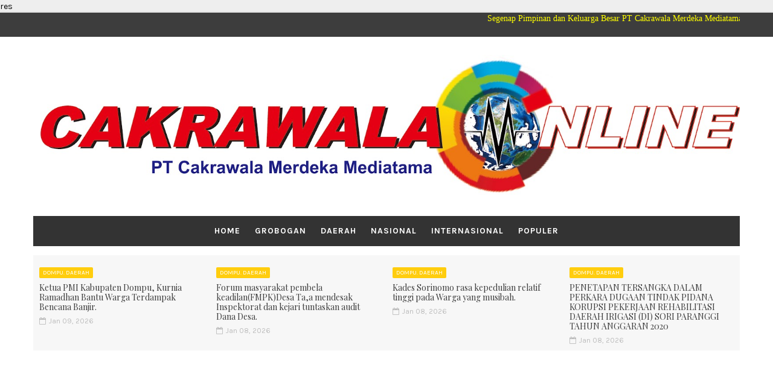

--- FILE ---
content_type: text/html; charset=utf-8
request_url: https://www.google.com/recaptcha/api2/aframe
body_size: 268
content:
<!DOCTYPE HTML><html><head><meta http-equiv="content-type" content="text/html; charset=UTF-8"></head><body><script nonce="4yQzSfzcj26Fd4GY7wEChw">/** Anti-fraud and anti-abuse applications only. See google.com/recaptcha */ try{var clients={'sodar':'https://pagead2.googlesyndication.com/pagead/sodar?'};window.addEventListener("message",function(a){try{if(a.source===window.parent){var b=JSON.parse(a.data);var c=clients[b['id']];if(c){var d=document.createElement('img');d.src=c+b['params']+'&rc='+(localStorage.getItem("rc::a")?sessionStorage.getItem("rc::b"):"");window.document.body.appendChild(d);sessionStorage.setItem("rc::e",parseInt(sessionStorage.getItem("rc::e")||0)+1);localStorage.setItem("rc::h",'1767984775900');}}}catch(b){}});window.parent.postMessage("_grecaptcha_ready", "*");}catch(b){}</script></body></html>

--- FILE ---
content_type: text/javascript; charset=UTF-8
request_url: https://www.cakrawalamerdeka.com/feeds/posts/default?alt=json-in-script&max-results=4&callback=jQuery1110029326681634177265_1767984771824&_=1767984771825
body_size: 7361
content:
// API callback
jQuery1110029326681634177265_1767984771824({"version":"1.0","encoding":"UTF-8","feed":{"xmlns":"http://www.w3.org/2005/Atom","xmlns$openSearch":"http://a9.com/-/spec/opensearchrss/1.0/","xmlns$blogger":"http://schemas.google.com/blogger/2008","xmlns$georss":"http://www.georss.org/georss","xmlns$gd":"http://schemas.google.com/g/2005","xmlns$thr":"http://purl.org/syndication/thread/1.0","id":{"$t":"tag:blogger.com,1999:blog-1534162906238328308"},"updated":{"$t":"2026-01-09T22:37:48.447+07:00"},"category":[{"term":"Daerah"},{"term":"Dompu"},{"term":"Grobogan"},{"term":"Taput"},{"term":"Lahat"},{"term":"Nasional"},{"term":"Pemalang"},{"term":"."},{"term":"pati"},{"term":"DIY"},{"term":"Pantura"},{"term":"Bima"},{"term":"Palembang"},{"term":"Berita Regional"},{"term":"Dompu. Daerah"},{"term":"Populer"},{"term":"Blora"},{"term":"jepara"},{"term":"Jakarta"},{"term":"Mataram"},{"term":"Jateng"},{"term":"kudus"},{"term":"temanggung"},{"term":"Semarang"},{"term":"NTB"},{"term":"demak"},{"term":"Anime"},{"term":"Berita"},{"term":"Internasional"},{"term":"Tekno"},{"term":"Sumbawa barat"},{"term":"Tarutung"},{"term":"Yogyakarta"},{"term":"Boyolali"},{"term":"Magelang"},{"term":"Muara enim"},{"term":"Aplikasi"},{"term":"Nganjuk"},{"term":"Bogor"},{"term":"Batang"},{"term":"PT BPR BKK Purwodadi"},{"term":"gempur Rokok Ilegal"},{"term":"BKK Purwodadi"},{"term":"Klaten"},{"term":"Lamongan"},{"term":"Medan"},{"term":"ShowBiz"},{"term":"Sragen"},{"term":"Sumut"},{"term":"palu"},{"term":"rembang"},{"term":"Depok"},{"term":"Dinkes Grobogan"},{"term":"Indramayu"},{"term":"Kendal"},{"term":"Lampung"},{"term":"Majene"},{"term":"Muba"},{"term":"Oku"},{"term":"Pali"},{"term":"Solo"},{"term":"Tapanuli"},{"term":"Toput"},{"term":"beacukai"},{"term":"cakrawalamerdeka"},{"term":"cakrawalamerdeka.com"},{"term":"lombok"},{"term":"Bali"},{"term":"Bantul"},{"term":"Bekasi"},{"term":"Bojonegoro"},{"term":"Brebes"},{"term":"Dl"},{"term":"Empat lawang"},{"term":"Flezz\/Berita Foto"},{"term":"Garut"},{"term":"Historical"},{"term":"Humbang Hasundutan"},{"term":"ICS"},{"term":"Jombang"},{"term":"KMPKP"},{"term":"Kabaena"},{"term":"Kemang"},{"term":"LSM Cakrawala Bharaka Merdeka"},{"term":"LSM CakrawalaBharakaMerdeka"},{"term":"Ngawi"},{"term":"PLN Jepara"},{"term":"PLN ULP Grobogan"},{"term":"Pacitan"},{"term":"Pagi"},{"term":"Purworejo"},{"term":"RS siaga utama"},{"term":"Sukoharjo"},{"term":"Sulawesi Utara"},{"term":"Sulbar"},{"term":"Surabaya"},{"term":"Tanjung enim"},{"term":"Tarman"},{"term":"Upgris"},{"term":"Wonosobo"},{"term":"batu raja"},{"term":"bengkulu"},{"term":"carik asemrudung"},{"term":"dana bagi hasil cukai tembakau"},{"term":"indonesian corruption studies"},{"term":"rsud Ki Ageng Getas Pendowo"},{"term":"sekdes asemrudung"},{"term":"talise"},{"term":"wonogiri"}],"title":{"type":"text","$t":"Cakrawala Online"},"subtitle":{"type":"html","$t":"Media Online Nasional\nPenerbitan Media Berita Nasional"},"link":[{"rel":"http://schemas.google.com/g/2005#feed","type":"application/atom+xml","href":"https:\/\/www.cakrawalamerdeka.com\/feeds\/posts\/default"},{"rel":"self","type":"application/atom+xml","href":"https:\/\/www.blogger.com\/feeds\/1534162906238328308\/posts\/default?alt=json-in-script\u0026max-results=4"},{"rel":"alternate","type":"text/html","href":"https:\/\/www.cakrawalamerdeka.com\/"},{"rel":"hub","href":"http://pubsubhubbub.appspot.com/"},{"rel":"next","type":"application/atom+xml","href":"https:\/\/www.blogger.com\/feeds\/1534162906238328308\/posts\/default?alt=json-in-script\u0026start-index=5\u0026max-results=4"}],"author":[{"name":{"$t":"Ng"},"uri":{"$t":"http:\/\/www.blogger.com\/profile\/17462863487858818891"},"email":{"$t":"noreply@blogger.com"},"gd$image":{"rel":"http://schemas.google.com/g/2005#thumbnail","width":"29","height":"32","src":"\/\/blogger.googleusercontent.com\/img\/b\/R29vZ2xl\/AVvXsEgnfnMsey0nXnYDyRs99jkBYtVR4x4EUHGpyZiVWabP4DQYLv--6H4GFm_F-nGT9sjq5HoSR1dNrI8s13-tbt184FYACUC93kAS09vt-US_x0Bu-game-Gt4mYz6bL2zLizbFoXaE9AVExVnz6_v7rMfXT3NAKzhMbuzaBhPWiblA\/s220\/glob3.jpg"}}],"generator":{"version":"7.00","uri":"http://www.blogger.com","$t":"Blogger"},"openSearch$totalResults":{"$t":"7763"},"openSearch$startIndex":{"$t":"1"},"openSearch$itemsPerPage":{"$t":"4"},"entry":[{"id":{"$t":"tag:blogger.com,1999:blog-1534162906238328308.post-6184092663789457456"},"published":{"$t":"2026-01-09T12:38:00.006+07:00"},"updated":{"$t":"2026-01-09T12:38:45.416+07:00"},"category":[{"scheme":"http://www.blogger.com/atom/ns#","term":"Dompu. Daerah"}],"title":{"type":"text","$t":"Ketua PMI Kabupaten Dompu, Kurnia Ramadhan Bantu Warga Terdampak Bencana Banjir. "},"content":{"type":"html","$t":"\u003Cp\u003E\u0026nbsp;\u003C\/p\u003E\u003Cdiv class=\"separator\" style=\"clear: both; text-align: center;\"\u003E\u003Ca href=\"https:\/\/blogger.googleusercontent.com\/img\/b\/R29vZ2xl\/AVvXsEid3trX_xCvyVbRDi4ZrJXnnq9irdkN0PX23kkoI2yLZjoYK2iv5rSH53X2mlZHWZtHb4nIBEKoIileEI0Su244mM_wkuYYHWEoXQnW5NelR19JJmJR2Qegpy2oeu-bmKukY8M2l7O_20LsU5jb09V-JpHONl9svtFXWZaYeWIS_D0Fw-449FDSBCY_\/s1040\/1001520105.jpg\" imageanchor=\"1\" style=\"margin-left: 1em; margin-right: 1em;\"\u003E\u003Cimg border=\"0\" data-original-height=\"585\" data-original-width=\"1040\" height=\"180\" src=\"https:\/\/blogger.googleusercontent.com\/img\/b\/R29vZ2xl\/AVvXsEid3trX_xCvyVbRDi4ZrJXnnq9irdkN0PX23kkoI2yLZjoYK2iv5rSH53X2mlZHWZtHb4nIBEKoIileEI0Su244mM_wkuYYHWEoXQnW5NelR19JJmJR2Qegpy2oeu-bmKukY8M2l7O_20LsU5jb09V-JpHONl9svtFXWZaYeWIS_D0Fw-449FDSBCY_\/s320\/1001520105.jpg\" width=\"320\" \/\u003E\u003C\/a\u003E\u003C\/div\u003E\u003Cbr \/\u003E\u003Cp\u003E\u003C\/p\u003E\u003Cp\u003EKetua Palang Merah Indonesia (PMI) yang juga Wakil Ketua I DPRD Kabupaten Dompu, Kurnia Ramadhan, SE., ME bersama jajarannya turun lapangan memberikan bantuan ke warga terdampak bencana banjir di Desa Cempi Jaya dan Desa Rasabou Kecamatan Hu'u, Kamis (08\/01\/26).\u0026nbsp;\u003C\/p\u003E\u003Cp\u003E\u003Cbr \/\u003E\u003C\/p\u003E\u003Cp\u003EDalam kesempatan ini berbagai pihak diantaranya Organisasi Palang Merah (PMI) Kabupaten Dompu menunjukan empatinya dengan turun lapangan memberikan bantuan yang diperlukan.\u0026nbsp;\u003C\/p\u003E\u003Cp\u003E\u003Cbr \/\u003E\u003C\/p\u003E\u003Cp\u003EAgar warga terdampak bencana bajir tidak sendirian menanggung beban bencana banjir yang terjadi bersama organisasi sosial kemasyarakatan lainnya Palang Merah Indonesia (PMI) Kabupaten Dompu hadir memberikan bantuan yang dibutuhkan ujar Bang Kurnia panggilan akrab Legislator Partai Gerindra ini saat dijumpai di Desa Cempi Jaya.\u0026nbsp;\u003C\/p\u003E\u003Cp\u003E\u003Cbr \/\u003E\u003C\/p\u003E\u003Cp\u003ETebarkan Kebaikan, Bantu Sesama yang membutuhkan bantuan menyemangati setiap jajaran Palang Merah Indonesia hadir berderma sebagai bentuk pengabdian kepada sesama yang sedang membutuhkan bantuan atau pertolongan.\u003C\/p\u003E\u003Cp\u003E\u003Cbr \/\u003E\u003C\/p\u003E\u003Cp\u003E\"Kehadiran PMI dilokasi bencana untuk ikut memberikan motivasi atau semangat dan juga bantuan yang dibutuhkan sangat dirasakan manfaatnya oleh warga terdampak bencana\", ujar Bang Kurnia mantap.\u003C\/p\u003E\u003Cp\u003E\u003Cbr \/\u003E\u003C\/p\u003E\u003Cp\u003EDijelaskannya saat turun lapangan, kepada warga terdampak bencana banjir Pengurus PMI yang hadir memberikan bantuan yang dibutuhkan berupa air mineral, nasi kotak dan ikut membersihkan rumah warga.\u003C\/p\u003E\u003Cp\u003E\u003Cbr \/\u003E\u003C\/p\u003E\u003Cp\u003EKehadiran Bang Kurnia bersama jajarannya dalam kesempatan ini terlihat disambut dengan baik dan hangat oleh warga terdampak bencana banjir dan menyampaikan ucapan terima kasih atas bantuan yang diberikan.\u0026nbsp;\u003C\/p\u003E\u003Cp\u003E\u003Cbr \/\u003E\u003C\/p\u003E\u003Cp\u003E\"Terima kasih atas bantuan yang diberikan\", ujar warga yang menyambut kehadiran Bang Kurnia yang hadir bersama jajarannya.\u003C\/p\u003E"},"link":[{"rel":"replies","type":"application/atom+xml","href":"https:\/\/www.cakrawalamerdeka.com\/feeds\/6184092663789457456\/comments\/default","title":"Posting Komentar"},{"rel":"replies","type":"text/html","href":"https:\/\/www.cakrawalamerdeka.com\/2026\/01\/ketua-pmi-kabupaten-dompu-kurnia.html#comment-form","title":"0 Komentar"},{"rel":"edit","type":"application/atom+xml","href":"https:\/\/www.blogger.com\/feeds\/1534162906238328308\/posts\/default\/6184092663789457456"},{"rel":"self","type":"application/atom+xml","href":"https:\/\/www.blogger.com\/feeds\/1534162906238328308\/posts\/default\/6184092663789457456"},{"rel":"alternate","type":"text/html","href":"https:\/\/www.cakrawalamerdeka.com\/2026\/01\/ketua-pmi-kabupaten-dompu-kurnia.html","title":"Ketua PMI Kabupaten Dompu, Kurnia Ramadhan Bantu Warga Terdampak Bencana Banjir. "}],"author":[{"name":{"$t":"Ng"},"uri":{"$t":"http:\/\/www.blogger.com\/profile\/17462863487858818891"},"email":{"$t":"noreply@blogger.com"},"gd$image":{"rel":"http://schemas.google.com/g/2005#thumbnail","width":"29","height":"32","src":"\/\/blogger.googleusercontent.com\/img\/b\/R29vZ2xl\/AVvXsEgnfnMsey0nXnYDyRs99jkBYtVR4x4EUHGpyZiVWabP4DQYLv--6H4GFm_F-nGT9sjq5HoSR1dNrI8s13-tbt184FYACUC93kAS09vt-US_x0Bu-game-Gt4mYz6bL2zLizbFoXaE9AVExVnz6_v7rMfXT3NAKzhMbuzaBhPWiblA\/s220\/glob3.jpg"}}],"media$thumbnail":{"xmlns$media":"http://search.yahoo.com/mrss/","url":"https:\/\/blogger.googleusercontent.com\/img\/b\/R29vZ2xl\/AVvXsEid3trX_xCvyVbRDi4ZrJXnnq9irdkN0PX23kkoI2yLZjoYK2iv5rSH53X2mlZHWZtHb4nIBEKoIileEI0Su244mM_wkuYYHWEoXQnW5NelR19JJmJR2Qegpy2oeu-bmKukY8M2l7O_20LsU5jb09V-JpHONl9svtFXWZaYeWIS_D0Fw-449FDSBCY_\/s72-c\/1001520105.jpg","height":"72","width":"72"},"thr$total":{"$t":"0"}},{"id":{"$t":"tag:blogger.com,1999:blog-1534162906238328308.post-1236194859939133172"},"published":{"$t":"2026-01-08T21:08:00.001+07:00"},"updated":{"$t":"2026-01-08T21:08:31.676+07:00"},"category":[{"scheme":"http://www.blogger.com/atom/ns#","term":"Dompu. Daerah"}],"title":{"type":"text","$t":"Forum masyarakat pembela keadilan(FMPK)Desa Ta,a mendesak Inspektorat dan kejari tuntaskan audit Dana Desa."},"content":{"type":"html","$t":"\u003Cp\u003E\u0026nbsp;\u003C\/p\u003E\u003Cdiv class=\"separator\" style=\"clear: both; text-align: center;\"\u003E\u003Ca href=\"https:\/\/blogger.googleusercontent.com\/img\/b\/R29vZ2xl\/AVvXsEh7d9AdfJvmr1sNN2jfEgAGNOulvbes0fd8dIHxQDwjvcl9IgbJzFeqvD3atezBsI6XNne_ZLJ5VhT6m-k4HikwB4jbqLA0nKAGK2ODlUt46iFUd6q98nRc-AKQ9QhTXRWHqKJhupyL1jq0Wj0H4VHC_FvJSu5LT60QN83VIa82DFA-CTJK8MIIFUc5\/s1599\/1001518592.jpg\" imageanchor=\"1\" style=\"margin-left: 1em; margin-right: 1em;\"\u003E\u003Cimg border=\"0\" data-original-height=\"1200\" data-original-width=\"1599\" height=\"240\" src=\"https:\/\/blogger.googleusercontent.com\/img\/b\/R29vZ2xl\/AVvXsEh7d9AdfJvmr1sNN2jfEgAGNOulvbes0fd8dIHxQDwjvcl9IgbJzFeqvD3atezBsI6XNne_ZLJ5VhT6m-k4HikwB4jbqLA0nKAGK2ODlUt46iFUd6q98nRc-AKQ9QhTXRWHqKJhupyL1jq0Wj0H4VHC_FvJSu5LT60QN83VIa82DFA-CTJK8MIIFUc5\/s320\/1001518592.jpg\" width=\"320\" \/\u003E\u003C\/a\u003E\u003C\/div\u003E\u003Cbr \/\u003E\u003Cp\u003E\u003C\/p\u003E\u003Cp\u003EDompu- Cakrawalamerdeka.Com. Dalam rangka mencegah tindak pidana Korupsi, Dan penyelewengan dana Desa aptesiasi masyarakat Desa Ta,a melalui Forum masyarakat pembela keadilan (FMPK), melalukan unjuk rasa, serta dilaog untuk mencegah tindak pidana korupsi, selain penyelewengan dan penggelapan Dana Desa dari tahun ketahun, mulai tahun 2016- 2025.\u003C\/p\u003E\u003Cp\u003E\u0026nbsp; Dalam orasinya ( FMPK)Desa Ta,a yang dipimpin oleh Insan di depan kantor Desa Ta,a 8 Januari 2026, mengharapkan agar inspektorat dan kejari Dompu, mengaudit dugaan tindak pidana Korupsi, penyelewengan dana.\u0026nbsp; Dan meminta transparansi Kades Sanusi penggunaan Dana Desa dari tahun 2016 - hingga 2025 tegas FMPK.!\u003C\/p\u003E\u003Cp\u003E\u0026nbsp; \u0026nbsp;Adapun data yang dihimpun Forum Masyarakat pembela keadilan(FMPK) tentang dugaan korupsi dan penyelewengan\u0026nbsp; Dana Desa\u0026nbsp; mulai tahun 2016, :\u003C\/p\u003E\u003Cp\u003E1. Kegiatan kontribusi pelatihan bumdes, Rp 5.Juta.\u003C\/p\u003E\u003Cp\u003E\u0026nbsp; \u0026nbsp; 2. Belanja kontribusi\u0026nbsp; \u0026nbsp; \u0026nbsp; \u0026nbsp;pelatihan Rp 19.495 juta.\u003C\/p\u003E\u003Cp\u003E\u0026nbsp; \u0026nbsp; \u0026nbsp;3. Kegiatan pembinaan kesenian Dan sosbud Rp 10.juta.\u003C\/p\u003E\u003Cp\u003E4. Kegiatan Pembangunan jembatan Rp 24.800.000juta.\u003C\/p\u003E\u003Cp\u003E5. Pembukaan jln usaha tani Rp 175.602.000\u003C\/p\u003E\u003Cp\u003ETahun 2017 :\u003C\/p\u003E\u003Cp\u003E\u0026nbsp; \u0026nbsp; \u0026nbsp;1. Belanjabkontribusi pelatihan : Rp 5 juta.\u003C\/p\u003E\u003Cp\u003E2. Belanja kontribusi prlatiihan Rp 4.870.000.\u003C\/p\u003E\u003Cp\u003E3. Belanja kontribusi pelatihan\u0026nbsp; Bumdes Rp 4.370.000\u003C\/p\u003E\u003Cp\u003E4. Belanja Kontribusi pelatihan 5.620.000.\u003C\/p\u003E\u003Cp\u003E5. Belanja kontribusi pelatihan Rp 3.200.000.\u003C\/p\u003E\u003Cp\u003E6. Belanja modal pembangunan RTLH Rp 156.701.000.\u003C\/p\u003E\u003Cp\u003E7. Belanja modal pembanhunan poskesdes Rp 36.605.000.\u003C\/p\u003E\u003Cp\u003E8. Belanja modal pembangunan irigasi Rp 79.423.000.\u003C\/p\u003E\u003Cp\u003E\u0026nbsp;Tahun 2018.:\u003C\/p\u003E\u003Cp\u003E1. Belanja Kontribusi pelatihan Rp 11.000.000.\u003C\/p\u003E\u003Cp\u003E\u0026nbsp; \u0026nbsp; 2. Belanja kegiatan LPM Rp 7 juta.\u003C\/p\u003E\u003Cp\u003E\u0026nbsp; \u0026nbsp; \u0026nbsp;3. Belanja modal pemeliharaan jalan Desa. Rp 496.229.just.\u003C\/p\u003E\u003Cp\u003E4. Belanja modal pembangunan jembatan\u0026nbsp; Rp 36.945.000.\u003C\/p\u003E\u003Cp\u003ETahun 2019. SBB :\u0026nbsp;\u003C\/p\u003E\u003Cp\u003E1. Belanja pelatihan Rp 3.juta\u003C\/p\u003E\u003Cp\u003E2. Belanja pelatihan Rp 16 juta\u003C\/p\u003E\u003Cp\u003E\u0026nbsp; \u0026nbsp; 3.\u0026nbsp; Belnja platihan Rp 5 just.\u003C\/p\u003E\u003Cp\u003E\u0026nbsp; \u0026nbsp; \u0026nbsp;4. Belanja petlatan Dan aksesoris Rp 24.616.250.\u003C\/p\u003E\u003Cp\u003E\u0026nbsp;5. Tahun 2020 :\u003C\/p\u003E\u003Cp\u003E1. Penyertaan modal Desa Rp 100 just.\u003C\/p\u003E\u003Cp\u003E2. Belanja pelatihan Rp 5 juta.\u003C\/p\u003E\u003Cp\u003E\u0026nbsp; \u0026nbsp;3.\u0026nbsp; Peningkatan kapasitas Bumdes ; 5 juta\u003C\/p\u003E\u003Cp\u003E4. Belanja pelatijan 14.juta.\u003C\/p\u003E\u003Cp\u003E5. Peningkatan kapasitas BPD 8 juta\u003C\/p\u003E\u003Cp\u003E6. Belanja modal pembiayaan taman Rp 62.245.000.\u003C\/p\u003E\u003Cp\u003E7. Pembangunan posyandu Rp 100.138.000.\u003C\/p\u003E\u003Cp\u003E\u0026nbsp;Data Tahun 2022.:\u003C\/p\u003E\u003Cp\u003E1. Bangun pagar kantor Desa Rp 45.572.000.\u003C\/p\u003E\u003Cp\u003E2. Upah gr.Honored paud Rp 14 juta.\u003C\/p\u003E\u003Cp\u003E3. Honor gr.ngaji Rp 7.200.000.\u003C\/p\u003E\u003Cp\u003E4. Pengadaan lampu jalan Rp 21.286.100.\u003C\/p\u003E\u003Cp\u003ETahun 2023.:\u003C\/p\u003E\u003Cp\u003E1. Rabat gang Dusun ta,a \u0026amp; saleko Rp 105.552.000.\u003C\/p\u003E\u003Cp\u003E2. Pengadaan pupuk cair\u0026nbsp; Ceo Rp 128.252.000.\u003C\/p\u003E\u003Cp\u003E3. Penyerahan ke Bumdes Rp 50.juta.\u003C\/p\u003E\u003Cp\u003E\u0026nbsp; \u0026nbsp; Tahun : 2024.\u003C\/p\u003E\u003Cp\u003E1. Peningktan gang rt 3\/rt 2 Dusun Dusun ta,a Rp 171.154.000.\u003C\/p\u003E\u003Cp\u003E2. Pembukaan JALan samping masjid Rp\u0026nbsp; 104.625.000.\u003C\/p\u003E\u003Cp\u003E3. Peningkatan lapangan voli ball dusun saleko Rp 50 juta.\u003C\/p\u003E\u003Cp\u003E4. Pembelian ceo farming Rp 169.500.000.\u003C\/p\u003E\u003Cp\u003ETahun 2025.:\u003C\/p\u003E\u003Cp\u003E1. Pembelian Tanah kuburan Rp 200 juta.\u003C\/p\u003E\u003Cp\u003E2. Rabat lorong rt 3, Dusun Ta,a Rp 47.706.000.\u003C\/p\u003E\u003Cp\u003E3. Rabatgang Rt 1 Dusun\u0026nbsp; Ta,a Rp 30.638.000.\u003C\/p\u003E\u003Cp\u003E4. Biaya Sepak bola Rp 23.200.000.\u003C\/p\u003E\u003Cp\u003E5. Pemasangan bronjong Jalan usaha tani Rp 47.706.000._!\u003C\/p\u003E\u003Cp\u003ESelanjutnya Ketua\u0026nbsp; FMPK Dan Anggota usai melakukan unjuk rasa , berhenti sejenak dialog, harapkan agar lpj dapat di pertanggung jawabkan bersama KADES, BPD Dan FMPK, Karena penyelewengan Dana di luar kemampuan berpikir, yakni pembelian Kapal Ikan, Dan penanaman\u0026nbsp; Mangrove Bakau, ujar Iksan.\u003C\/p\u003E\u003Cp\u003E\u0026nbsp; Ditempat yang Sama ketika di Tanya Wartawan sejauh mana, fungsi pengawasan BPD, tentang pertanggung jawaban Anggaran, wakil Ketua BPD, Dahlan mengatakan sering di peringatkan melalui rapat , baik lisan maupun tulisan, namun KADES , sejujur jujurnya ,\u0026nbsp; tapi Ada sisi kelemahanya, tidak saling percaya, baik BPD maupun sekdes tandasnya.(*)\u003C\/p\u003E"},"link":[{"rel":"replies","type":"application/atom+xml","href":"https:\/\/www.cakrawalamerdeka.com\/feeds\/1236194859939133172\/comments\/default","title":"Posting Komentar"},{"rel":"replies","type":"text/html","href":"https:\/\/www.cakrawalamerdeka.com\/2026\/01\/forum-masyarakat-pembela.html#comment-form","title":"0 Komentar"},{"rel":"edit","type":"application/atom+xml","href":"https:\/\/www.blogger.com\/feeds\/1534162906238328308\/posts\/default\/1236194859939133172"},{"rel":"self","type":"application/atom+xml","href":"https:\/\/www.blogger.com\/feeds\/1534162906238328308\/posts\/default\/1236194859939133172"},{"rel":"alternate","type":"text/html","href":"https:\/\/www.cakrawalamerdeka.com\/2026\/01\/forum-masyarakat-pembela.html","title":"Forum masyarakat pembela keadilan(FMPK)Desa Ta,a mendesak Inspektorat dan kejari tuntaskan audit Dana Desa."}],"author":[{"name":{"$t":"Ng"},"uri":{"$t":"http:\/\/www.blogger.com\/profile\/17462863487858818891"},"email":{"$t":"noreply@blogger.com"},"gd$image":{"rel":"http://schemas.google.com/g/2005#thumbnail","width":"29","height":"32","src":"\/\/blogger.googleusercontent.com\/img\/b\/R29vZ2xl\/AVvXsEgnfnMsey0nXnYDyRs99jkBYtVR4x4EUHGpyZiVWabP4DQYLv--6H4GFm_F-nGT9sjq5HoSR1dNrI8s13-tbt184FYACUC93kAS09vt-US_x0Bu-game-Gt4mYz6bL2zLizbFoXaE9AVExVnz6_v7rMfXT3NAKzhMbuzaBhPWiblA\/s220\/glob3.jpg"}}],"media$thumbnail":{"xmlns$media":"http://search.yahoo.com/mrss/","url":"https:\/\/blogger.googleusercontent.com\/img\/b\/R29vZ2xl\/AVvXsEh7d9AdfJvmr1sNN2jfEgAGNOulvbes0fd8dIHxQDwjvcl9IgbJzFeqvD3atezBsI6XNne_ZLJ5VhT6m-k4HikwB4jbqLA0nKAGK2ODlUt46iFUd6q98nRc-AKQ9QhTXRWHqKJhupyL1jq0Wj0H4VHC_FvJSu5LT60QN83VIa82DFA-CTJK8MIIFUc5\/s72-c\/1001518592.jpg","height":"72","width":"72"},"thr$total":{"$t":"0"}},{"id":{"$t":"tag:blogger.com,1999:blog-1534162906238328308.post-5680850403056956535"},"published":{"$t":"2026-01-08T14:21:00.004+07:00"},"updated":{"$t":"2026-01-08T14:21:57.533+07:00"},"category":[{"scheme":"http://www.blogger.com/atom/ns#","term":"Dompu. Daerah"}],"title":{"type":"text","$t":"Kades Sorinomo rasa kepedulian relatif tinggi pada Warga yang musibah."},"content":{"type":"html","$t":"\u003Cp\u003E\u0026nbsp;\u003C\/p\u003E\u003Cdiv class=\"separator\" style=\"clear: both; text-align: center;\"\u003E\u003Ca href=\"https:\/\/blogger.googleusercontent.com\/img\/b\/R29vZ2xl\/AVvXsEiXO-xyENVPvJ5RgjcLuQ2Z84_OD7eLOQAALlIqKC2rSKqhAW1Se4PduOcEl6X0C7WWUvXM7IU_1tVAixEQ5e3hhtmt9GXI_OkZq-WqotUF1LNsU0pg3eyvTGhcfkfxZs693pXdi3Flo6OIs8vTLZS2qM9fZOylcYbA4GkhW7lkSRxH-MB6N_5H2xTc\/s1280\/1001517489.jpg\" imageanchor=\"1\" style=\"margin-left: 1em; margin-right: 1em;\"\u003E\u003Cimg border=\"0\" data-original-height=\"963\" data-original-width=\"1280\" height=\"241\" src=\"https:\/\/blogger.googleusercontent.com\/img\/b\/R29vZ2xl\/AVvXsEiXO-xyENVPvJ5RgjcLuQ2Z84_OD7eLOQAALlIqKC2rSKqhAW1Se4PduOcEl6X0C7WWUvXM7IU_1tVAixEQ5e3hhtmt9GXI_OkZq-WqotUF1LNsU0pg3eyvTGhcfkfxZs693pXdi3Flo6OIs8vTLZS2qM9fZOylcYbA4GkhW7lkSRxH-MB6N_5H2xTc\/s320\/1001517489.jpg\" width=\"320\" \/\u003E\u003C\/a\u003E\u003C\/div\u003E\u003Cbr \/\u003E\u003Cp\u003E\u003C\/p\u003E\u003Cp\u003EDompu- Cakrawlamerdeka.Com.\u003C\/p\u003E\u003Cp\u003EPemerintah Desa Sorinomo, Kecamatan Pekat, Kabupaten Dompu, NTB, merasa peduli yang relatif tinggi dan kemanusiaan, terhadap warganya yang ditimpah musiabah, Dalam\u0026nbsp; waktu tidak terlalu lama Kades Supardin,\u0026nbsp; alias ama( Ja)memberikan bantuan\u0026nbsp; sebesar Rp 5.000.000 kepada korban kebakaran atas nama A Wahab di RT 16, Dusun Ointalla. Bantuan ini bersumber dari dana pajak lewat kebencanaan.\u003C\/p\u003E\u003Cp\u003E\u003Cbr \/\u003E\u003C\/p\u003E\u003Cp\u003ESelain itu, desa juga membagikan Bantuan Langsung Tunai (BLT) desa selama 3 bulan, yaitu Oktober, November, dan Desember, kepada 30 kelompok penerima manfaat (KPM) ¹.\u003C\/p\u003E\u003Cp\u003E\u003Cbr \/\u003E\u003C\/p\u003E\u003Cp\u003ESemoga bantuan ini dapat meringankan beban korban kebakaran dan membantu meningkatkan kesejahteraan masyarakat desa Sorinomo 😊.\u003C\/p\u003E\u003Cp\u003E\u003Cbr \/\u003E\u003C\/p\u003E\u003Cp\u003EKades Sorinomo, atas nama masyarakat, mengharapkan bantuan dari Dinas BPBD untuk korban kebakaran karena kehidupan mereka sangat membutuhkan. Mereka berharap bisa mendapatkan simbangsih untuk memulai dari awal lagi 😊.\u003C\/p\u003E\u003Cp\u003E\u003Cbr \/\u003E\u003C\/p\u003E\u003Cp\u003ESelain itu, Kades juga mengajak para donatur dan masyarakat untuk memberikan uluran tangan dan kepedulian kepada Abdul Wahab yang tertimpa musibah kebakaran. Semoga ada yang bisa membantu meringankan beban mereka 🚀.( Zun)\u003C\/p\u003E"},"link":[{"rel":"replies","type":"application/atom+xml","href":"https:\/\/www.cakrawalamerdeka.com\/feeds\/5680850403056956535\/comments\/default","title":"Posting Komentar"},{"rel":"replies","type":"text/html","href":"https:\/\/www.cakrawalamerdeka.com\/2026\/01\/kades-sorinomo-rasa-kepedulian-relatif.html#comment-form","title":"0 Komentar"},{"rel":"edit","type":"application/atom+xml","href":"https:\/\/www.blogger.com\/feeds\/1534162906238328308\/posts\/default\/5680850403056956535"},{"rel":"self","type":"application/atom+xml","href":"https:\/\/www.blogger.com\/feeds\/1534162906238328308\/posts\/default\/5680850403056956535"},{"rel":"alternate","type":"text/html","href":"https:\/\/www.cakrawalamerdeka.com\/2026\/01\/kades-sorinomo-rasa-kepedulian-relatif.html","title":"Kades Sorinomo rasa kepedulian relatif tinggi pada Warga yang musibah."}],"author":[{"name":{"$t":"Ng"},"uri":{"$t":"http:\/\/www.blogger.com\/profile\/17462863487858818891"},"email":{"$t":"noreply@blogger.com"},"gd$image":{"rel":"http://schemas.google.com/g/2005#thumbnail","width":"29","height":"32","src":"\/\/blogger.googleusercontent.com\/img\/b\/R29vZ2xl\/AVvXsEgnfnMsey0nXnYDyRs99jkBYtVR4x4EUHGpyZiVWabP4DQYLv--6H4GFm_F-nGT9sjq5HoSR1dNrI8s13-tbt184FYACUC93kAS09vt-US_x0Bu-game-Gt4mYz6bL2zLizbFoXaE9AVExVnz6_v7rMfXT3NAKzhMbuzaBhPWiblA\/s220\/glob3.jpg"}}],"media$thumbnail":{"xmlns$media":"http://search.yahoo.com/mrss/","url":"https:\/\/blogger.googleusercontent.com\/img\/b\/R29vZ2xl\/AVvXsEiXO-xyENVPvJ5RgjcLuQ2Z84_OD7eLOQAALlIqKC2rSKqhAW1Se4PduOcEl6X0C7WWUvXM7IU_1tVAixEQ5e3hhtmt9GXI_OkZq-WqotUF1LNsU0pg3eyvTGhcfkfxZs693pXdi3Flo6OIs8vTLZS2qM9fZOylcYbA4GkhW7lkSRxH-MB6N_5H2xTc\/s72-c\/1001517489.jpg","height":"72","width":"72"},"thr$total":{"$t":"0"}},{"id":{"$t":"tag:blogger.com,1999:blog-1534162906238328308.post-5101190540888374119"},"published":{"$t":"2026-01-08T06:40:00.001+07:00"},"updated":{"$t":"2026-01-08T06:40:17.207+07:00"},"category":[{"scheme":"http://www.blogger.com/atom/ns#","term":"Dompu. Daerah"}],"title":{"type":"text","$t":"PENETAPAN TERSANGKA DALAM PERKARA DUGAAN TINDAK PIDANA KORUPSI PEKERJAAN REHABILITASI DAERAH IRIGASI (DI) SORI PARANGGI TAHUN ANGGARAN 2020"},"content":{"type":"html","$t":"\u003Cp\u003E\u0026nbsp;\u003C\/p\u003E\u003Cdiv class=\"separator\" style=\"clear: both; text-align: center;\"\u003E\u003Ca href=\"https:\/\/blogger.googleusercontent.com\/img\/b\/R29vZ2xl\/AVvXsEg8UBV3rfGKdhRdagcsflkDw-RmsorhTC_DidAJVPi5mBd4Cl1xOx7bEK_SNi-2CQ6wS8DuahfG1-g-AV1mPvysUxZa7Xh5ASd9mOrEestPsmYgjPgKpDkoZi_ywMv4PTmvydWoy-gEt2ipQxpbooYQVfbpnWIgZKHeM23H8ImsBwZSIbvWZLbPVPhT\/s1600\/1001516276.jpg\" imageanchor=\"1\" style=\"margin-left: 1em; margin-right: 1em;\"\u003E\u003Cimg border=\"0\" data-original-height=\"1200\" data-original-width=\"1600\" height=\"240\" src=\"https:\/\/blogger.googleusercontent.com\/img\/b\/R29vZ2xl\/AVvXsEg8UBV3rfGKdhRdagcsflkDw-RmsorhTC_DidAJVPi5mBd4Cl1xOx7bEK_SNi-2CQ6wS8DuahfG1-g-AV1mPvysUxZa7Xh5ASd9mOrEestPsmYgjPgKpDkoZi_ywMv4PTmvydWoy-gEt2ipQxpbooYQVfbpnWIgZKHeM23H8ImsBwZSIbvWZLbPVPhT\/s320\/1001516276.jpg\" width=\"320\" \/\u003E\u003C\/a\u003E\u003C\/div\u003E\u003Cbr \/\u003E\u003Cdiv class=\"separator\" style=\"clear: both; text-align: center;\"\u003E\u003Ca href=\"https:\/\/blogger.googleusercontent.com\/img\/b\/R29vZ2xl\/AVvXsEhUYv-xVUeQOVIavAoSNa5SPPHHa2Z7bJUDgO4oXTJjDslU37SYV6yg29PQMoM01x9fQ4Hspt4frtVPDQbcys6NUUgo7e7ck5X2cTyOF8o1prRF1QQNjsPm8aRkUpc7OmhvkUMnGy3x0dUvnsOqvHlAz-Ly6_NpnrIk-wE7Tjy2jKQBavQ0CeTNl3l5\/s1600\/1001516277.jpg\" imageanchor=\"1\" style=\"margin-left: 1em; margin-right: 1em;\"\u003E\u003Cimg border=\"0\" data-original-height=\"1200\" data-original-width=\"1600\" height=\"240\" src=\"https:\/\/blogger.googleusercontent.com\/img\/b\/R29vZ2xl\/AVvXsEhUYv-xVUeQOVIavAoSNa5SPPHHa2Z7bJUDgO4oXTJjDslU37SYV6yg29PQMoM01x9fQ4Hspt4frtVPDQbcys6NUUgo7e7ck5X2cTyOF8o1prRF1QQNjsPm8aRkUpc7OmhvkUMnGy3x0dUvnsOqvHlAz-Ly6_NpnrIk-wE7Tjy2jKQBavQ0CeTNl3l5\/s320\/1001516277.jpg\" width=\"320\" \/\u003E\u003C\/a\u003E\u003C\/div\u003E\u003Cbr \/\u003E\u003Cp\u003E\u003C\/p\u003E\u003Cp\u003EDompu- Cakrawalamerdeka.Com.!\u003C\/p\u003E\u003Cp\u003EBahwa Tim Penyidik pada Kejaksaan Negeri Dompu, berdasarkan hasil gelar perkara (expose) yang dilaksanakan pada hari Rabu, 07 Januari 2026, telah meningkatkan status hukum Penyidikan Tindak Pidana Korupsi Pekerjaan Rehabilitasi Daerah Irigasi Sori Paranggi Pada Dinas Pekerjaan Umum Dan Penataan Ruang Kabupaten Dompu Tahun Anggaran 2020 ke tahap penetapan tersangka. Penyidik telah menemukan setidaknya 2 (dua) alat bukti yang sah untuk menetapkan 3 (tiga) orang Tersangka dengan identitas dan peran sebagai berikut:\u003C\/p\u003E\u003Cp\u003E\u003Cbr \/\u003E\u003C\/p\u003E\u003Cp\u003ETersangka Inisial AM (Pelaksana Pekerjaan): Bertindak sebagai pelaksana di lapangan yang menggunakan atau meminjam legalitas Perusahaan CV. Moris Diak milik tersangka AB, untuk melaksanakan pekerjaan.\u003C\/p\u003E\u003Cp\u003ETersangka Inisial AB (Direktur CV. Moris Diak): Bertindak sebagai pihak yang meminjamkan perusahaan CV. Moris Diak kepada Tersangka AM guna memenuhi persyaratan administrasi dalam proses lelang\/tender pada proyek terkait.\u003C\/p\u003E\u003Cp\u003ETersangka Inisial AS (Kuasa Pengguna Anggaran): Bertindak selaku Kuasa Pengguna Anggaran (KPA) sekaligus Pejabat Penandatangan Kontrak pada Surat Perjanjian Kontrak nomor: 012\/Kontrak\/KPA\/DI SORI PARANGGI\/DPUPR\/2020 tanggal 27 Oktober 2020 dengan nilai pagu anggaran sebesar Rp2.155.093.000,- (dua miliar seratus lima puluh lima juta sembilan puluh tiga ribu rupiah)\u003C\/p\u003E\u003Cp\u003E\u003Cbr \/\u003E\u003C\/p\u003E\u003Cp\u003EPerbuatan para Tersangka diduga melanggar ketentuan Pasal 603 Jo. Pasal 604 Jo. Pasal 20c Undang-Undang Nomor 1 Tahun 2023 tentang Kitab Undang-Undang Hukum Pidana jo. Pasal 18 UU Nomor 20 Tahun 2001 tentang Perubahan Atas Undang-undang Nomor 31 Tahun 1999 tentang Pemberantasan Tindak Pidana Korupsi. Berdasarkan Laporan Hasil Audit Penghitungan Kerugian Keuangan Negara yang diterbitkan oleh Inspektorat Provinsi Nusa Tenggara Barat, diperoleh nilai kerugian keuangan negara senilai Rp638.538.058,- (enam ratus tiga puluh delapan juta lima ratus tiga puluh delapan ribu lima puluh delapan rupiah).\u003C\/p\u003E\u003Cp\u003E\u003Cbr \/\u003E\u003C\/p\u003E\u003Cp\u003EGuna menjamin kelancaran proses penyidikan, terhitung mulai terhitung sejak tanggal 07 Januari 2026 sampai dengan 26 Januari 2026 para tersangka akan ditahan di Lapas Kelas IIB Dompu. Penetapan dan Penahanan Tersangka ini dilakukan setelah melalui serangkaian proses penyidikan yang komprehensif, dengan tetap memperhatikan hak-hak tersangka. Melalui tindakan hukum ini, Kejaksaan Negeri Dompu menegaskan bahwa setiap penyimpangan dalam pengelolaan anggaran negara akan ditindak secara tegas demi tegaknya supremasi hukum.(*)\u003C\/p\u003E"},"link":[{"rel":"replies","type":"application/atom+xml","href":"https:\/\/www.cakrawalamerdeka.com\/feeds\/5101190540888374119\/comments\/default","title":"Posting Komentar"},{"rel":"replies","type":"text/html","href":"https:\/\/www.cakrawalamerdeka.com\/2026\/01\/penetapan-tersangka-dalam-perkara.html#comment-form","title":"0 Komentar"},{"rel":"edit","type":"application/atom+xml","href":"https:\/\/www.blogger.com\/feeds\/1534162906238328308\/posts\/default\/5101190540888374119"},{"rel":"self","type":"application/atom+xml","href":"https:\/\/www.blogger.com\/feeds\/1534162906238328308\/posts\/default\/5101190540888374119"},{"rel":"alternate","type":"text/html","href":"https:\/\/www.cakrawalamerdeka.com\/2026\/01\/penetapan-tersangka-dalam-perkara.html","title":"PENETAPAN TERSANGKA DALAM PERKARA DUGAAN TINDAK PIDANA KORUPSI PEKERJAAN REHABILITASI DAERAH IRIGASI (DI) SORI PARANGGI TAHUN ANGGARAN 2020"}],"author":[{"name":{"$t":"Ng"},"uri":{"$t":"http:\/\/www.blogger.com\/profile\/17462863487858818891"},"email":{"$t":"noreply@blogger.com"},"gd$image":{"rel":"http://schemas.google.com/g/2005#thumbnail","width":"29","height":"32","src":"\/\/blogger.googleusercontent.com\/img\/b\/R29vZ2xl\/AVvXsEgnfnMsey0nXnYDyRs99jkBYtVR4x4EUHGpyZiVWabP4DQYLv--6H4GFm_F-nGT9sjq5HoSR1dNrI8s13-tbt184FYACUC93kAS09vt-US_x0Bu-game-Gt4mYz6bL2zLizbFoXaE9AVExVnz6_v7rMfXT3NAKzhMbuzaBhPWiblA\/s220\/glob3.jpg"}}],"media$thumbnail":{"xmlns$media":"http://search.yahoo.com/mrss/","url":"https:\/\/blogger.googleusercontent.com\/img\/b\/R29vZ2xl\/AVvXsEg8UBV3rfGKdhRdagcsflkDw-RmsorhTC_DidAJVPi5mBd4Cl1xOx7bEK_SNi-2CQ6wS8DuahfG1-g-AV1mPvysUxZa7Xh5ASd9mOrEestPsmYgjPgKpDkoZi_ywMv4PTmvydWoy-gEt2ipQxpbooYQVfbpnWIgZKHeM23H8ImsBwZSIbvWZLbPVPhT\/s72-c\/1001516276.jpg","height":"72","width":"72"},"thr$total":{"$t":"0"}}]}});

--- FILE ---
content_type: text/javascript; charset=UTF-8
request_url: https://www.cakrawalamerdeka.com/feeds/posts/default/-/DIY?alt=json-in-script&max-results=3&callback=jQuery1110029326681634177265_1767984771826&_=1767984771827
body_size: 4955
content:
// API callback
jQuery1110029326681634177265_1767984771826({"version":"1.0","encoding":"UTF-8","feed":{"xmlns":"http://www.w3.org/2005/Atom","xmlns$openSearch":"http://a9.com/-/spec/opensearchrss/1.0/","xmlns$blogger":"http://schemas.google.com/blogger/2008","xmlns$georss":"http://www.georss.org/georss","xmlns$gd":"http://schemas.google.com/g/2005","xmlns$thr":"http://purl.org/syndication/thread/1.0","id":{"$t":"tag:blogger.com,1999:blog-1534162906238328308"},"updated":{"$t":"2026-01-09T22:37:48.447+07:00"},"category":[{"term":"Daerah"},{"term":"Dompu"},{"term":"Grobogan"},{"term":"Taput"},{"term":"Lahat"},{"term":"Nasional"},{"term":"Pemalang"},{"term":"."},{"term":"pati"},{"term":"DIY"},{"term":"Pantura"},{"term":"Bima"},{"term":"Palembang"},{"term":"Berita Regional"},{"term":"Dompu. Daerah"},{"term":"Populer"},{"term":"Blora"},{"term":"jepara"},{"term":"Jakarta"},{"term":"Mataram"},{"term":"Jateng"},{"term":"kudus"},{"term":"temanggung"},{"term":"Semarang"},{"term":"NTB"},{"term":"demak"},{"term":"Anime"},{"term":"Berita"},{"term":"Internasional"},{"term":"Tekno"},{"term":"Sumbawa barat"},{"term":"Tarutung"},{"term":"Yogyakarta"},{"term":"Boyolali"},{"term":"Magelang"},{"term":"Muara enim"},{"term":"Aplikasi"},{"term":"Nganjuk"},{"term":"Bogor"},{"term":"Batang"},{"term":"PT BPR BKK Purwodadi"},{"term":"gempur Rokok Ilegal"},{"term":"BKK Purwodadi"},{"term":"Klaten"},{"term":"Lamongan"},{"term":"Medan"},{"term":"ShowBiz"},{"term":"Sragen"},{"term":"Sumut"},{"term":"palu"},{"term":"rembang"},{"term":"Depok"},{"term":"Dinkes Grobogan"},{"term":"Indramayu"},{"term":"Kendal"},{"term":"Lampung"},{"term":"Majene"},{"term":"Muba"},{"term":"Oku"},{"term":"Pali"},{"term":"Solo"},{"term":"Tapanuli"},{"term":"Toput"},{"term":"beacukai"},{"term":"cakrawalamerdeka"},{"term":"cakrawalamerdeka.com"},{"term":"lombok"},{"term":"Bali"},{"term":"Bantul"},{"term":"Bekasi"},{"term":"Bojonegoro"},{"term":"Brebes"},{"term":"Dl"},{"term":"Empat lawang"},{"term":"Flezz\/Berita Foto"},{"term":"Garut"},{"term":"Historical"},{"term":"Humbang Hasundutan"},{"term":"ICS"},{"term":"Jombang"},{"term":"KMPKP"},{"term":"Kabaena"},{"term":"Kemang"},{"term":"LSM Cakrawala Bharaka Merdeka"},{"term":"LSM CakrawalaBharakaMerdeka"},{"term":"Ngawi"},{"term":"PLN Jepara"},{"term":"PLN ULP Grobogan"},{"term":"Pacitan"},{"term":"Pagi"},{"term":"Purworejo"},{"term":"RS siaga utama"},{"term":"Sukoharjo"},{"term":"Sulawesi Utara"},{"term":"Sulbar"},{"term":"Surabaya"},{"term":"Tanjung enim"},{"term":"Tarman"},{"term":"Upgris"},{"term":"Wonosobo"},{"term":"batu raja"},{"term":"bengkulu"},{"term":"carik asemrudung"},{"term":"dana bagi hasil cukai tembakau"},{"term":"indonesian corruption studies"},{"term":"rsud Ki Ageng Getas Pendowo"},{"term":"sekdes asemrudung"},{"term":"talise"},{"term":"wonogiri"}],"title":{"type":"text","$t":"Cakrawala Online"},"subtitle":{"type":"html","$t":"Media Online Nasional\nPenerbitan Media Berita Nasional"},"link":[{"rel":"http://schemas.google.com/g/2005#feed","type":"application/atom+xml","href":"https:\/\/www.cakrawalamerdeka.com\/feeds\/posts\/default"},{"rel":"self","type":"application/atom+xml","href":"https:\/\/www.blogger.com\/feeds\/1534162906238328308\/posts\/default\/-\/DIY?alt=json-in-script\u0026max-results=3"},{"rel":"alternate","type":"text/html","href":"https:\/\/www.cakrawalamerdeka.com\/search\/label\/DIY"},{"rel":"hub","href":"http://pubsubhubbub.appspot.com/"},{"rel":"next","type":"application/atom+xml","href":"https:\/\/www.blogger.com\/feeds\/1534162906238328308\/posts\/default\/-\/DIY\/-\/DIY?alt=json-in-script\u0026start-index=4\u0026max-results=3"}],"author":[{"name":{"$t":"Ng"},"uri":{"$t":"http:\/\/www.blogger.com\/profile\/17462863487858818891"},"email":{"$t":"noreply@blogger.com"},"gd$image":{"rel":"http://schemas.google.com/g/2005#thumbnail","width":"29","height":"32","src":"\/\/blogger.googleusercontent.com\/img\/b\/R29vZ2xl\/AVvXsEgnfnMsey0nXnYDyRs99jkBYtVR4x4EUHGpyZiVWabP4DQYLv--6H4GFm_F-nGT9sjq5HoSR1dNrI8s13-tbt184FYACUC93kAS09vt-US_x0Bu-game-Gt4mYz6bL2zLizbFoXaE9AVExVnz6_v7rMfXT3NAKzhMbuzaBhPWiblA\/s220\/glob3.jpg"}}],"generator":{"version":"7.00","uri":"http://www.blogger.com","$t":"Blogger"},"openSearch$totalResults":{"$t":"178"},"openSearch$startIndex":{"$t":"1"},"openSearch$itemsPerPage":{"$t":"3"},"entry":[{"id":{"$t":"tag:blogger.com,1999:blog-1534162906238328308.post-7745113841454748499"},"published":{"$t":"2025-12-25T09:37:00.000+07:00"},"updated":{"$t":"2025-12-25T09:37:05.983+07:00"},"category":[{"scheme":"http://www.blogger.com/atom/ns#","term":"Daerah"},{"scheme":"http://www.blogger.com/atom/ns#","term":"DIY"}],"title":{"type":"text","$t":"BULOG Yogyakarta Pastikan Stok Beras Aman dan Harga Stabil Jelang Natal 2025 dan Tahun Baru 2026"},"content":{"type":"html","$t":"\u003Cdiv class=\"separator\" style=\"clear: both; text-align: center;\"\u003E\u003Ca href=\"https:\/\/blogger.googleusercontent.com\/img\/b\/R29vZ2xl\/AVvXsEjW9Y3ziEuEYoblbRPqmU4HvkkDhPqJEi03U3MSqtEfs221t3sHWBaDU_V8cm5EG07vunQUXKsxOUEfs1ILdaDcMbXfMEXGVMqeFh_Yc7odj3y9UfUUGqRXIgTVUESQIrNLA0NGlUIYRDt0Ew6WxhmPMHtDpDS2FZ9CfQeKxGP1U_viNEIVrCm7M1kY\/s1280\/IMG-20251225-WA0101.jpg\" imageanchor=\"1\" style=\"margin-left: 1em; margin-right: 1em;\"\u003E\u003Cimg border=\"0\" data-original-height=\"960\" data-original-width=\"1280\" height=\"240\" src=\"https:\/\/blogger.googleusercontent.com\/img\/b\/R29vZ2xl\/AVvXsEjW9Y3ziEuEYoblbRPqmU4HvkkDhPqJEi03U3MSqtEfs221t3sHWBaDU_V8cm5EG07vunQUXKsxOUEfs1ILdaDcMbXfMEXGVMqeFh_Yc7odj3y9UfUUGqRXIgTVUESQIrNLA0NGlUIYRDt0Ew6WxhmPMHtDpDS2FZ9CfQeKxGP1U_viNEIVrCm7M1kY\/s320\/IMG-20251225-WA0101.jpg\" width=\"320\" \/\u003E\u003C\/a\u003E\u003C\/div\u003E\u003Cbr \/\u003E\u003Cp\u003E\u003Cbr \/\u003E\u003C\/p\u003E\u003Cp\u003EYogyakarta- Cakrawalaonline, Perum BULOG Kantor Wilayah Yogyakarta bersama Dinas Perdagangan serta Satuan Tugas (Satgas) Pangan melakukan pemantauan harga bahan pangan dalam rangka kesiapan menghadapi Hari Raya Natal 2025 dan Tahun Baru 2026 (Nataru) pada Rabu 24 Desember 2025. Kegiatan ini dilaksanakan di sejumlah pasar tradisional di wilayah Daerah Istimewa Yogyakarta (DIY).\u003C\/p\u003E\u003Cp\u003E\u003Cbr \/\u003E\u003C\/p\u003E\u003Cp\u003EPemimpin Wilayah Perum BULOG Kanwil Yogyakarta, Dedi Aprilyadi, turun langsung ke lapangan untuk memastikan ketersediaan stok beras serta stabilitas harga di tingkat konsumen. Langkah ini dilakukan sebagai bentuk antisipasi terhadap potensi lonjakan harga menjelang hari besar keagamaan nasional.\u003C\/p\u003E\u003Cp\u003E\u003Cbr \/\u003E\u003C\/p\u003E\u003Cp\u003EBerdasarkan hasil pemantauan, harga beras di wilayah DIY terpantau stabil dan pasokan dinilai cukup untuk memenuhi kebutuhan masyarakat selama periode Nataru. Adapun harga beras yang tercatat di pasaran yakni beras premium sebesar Rp14.500 per kilogram, beras medium Rp12.940 per kilogram, dan beras Stabilisasi Pasokan dan Harga Pangan (SPHP) sebesar Rp12.500 per kilogram. Seluruh harga tersebut berada di bawah Harga Eceran Tertinggi (HET) yang telah ditetapkan pemerintah.\u003C\/p\u003E\u003Cp\u003E\u003Cbr \/\u003E\u003C\/p\u003E\u003Cp\u003EDedi Aprilyadi menegaskan bahwa BULOG berkomitmen untuk menjaga ketahanan pangan dan stabilitas harga di wilayah DIY.\u003C\/p\u003E\u003Cp\u003E\u003Cbr \/\u003E\u003C\/p\u003E\u003Cp\u003E“BULOG berkomitmen dan memastikan bahwa pasokan tercukupi serta harga tetap stabil dalam menghadapi hari besar Natal dan Tahun Baru,” ujar Dedi di sela-sela kegiatan pemantauan.\u003C\/p\u003E\u003Cp\u003E\u003Cbr \/\u003E\u003C\/p\u003E\u003Cp\u003EIa juga menambahkan bahwa BULOG bersama instansi terkait akan terus melakukan pemantauan secara berkala guna memastikan kondisi pasar tetap kondusif dan masyarakat dapat memenuhi kebutuhan pangan dengan harga yang terjangkau. Sabar - Siti\u003C\/p\u003E"},"link":[{"rel":"replies","type":"application/atom+xml","href":"https:\/\/www.cakrawalamerdeka.com\/feeds\/7745113841454748499\/comments\/default","title":"Posting Komentar"},{"rel":"replies","type":"text/html","href":"https:\/\/www.cakrawalamerdeka.com\/2025\/12\/bulog-yogyakarta-pastikan-stok-beras.html#comment-form","title":"0 Komentar"},{"rel":"edit","type":"application/atom+xml","href":"https:\/\/www.blogger.com\/feeds\/1534162906238328308\/posts\/default\/7745113841454748499"},{"rel":"self","type":"application/atom+xml","href":"https:\/\/www.blogger.com\/feeds\/1534162906238328308\/posts\/default\/7745113841454748499"},{"rel":"alternate","type":"text/html","href":"https:\/\/www.cakrawalamerdeka.com\/2025\/12\/bulog-yogyakarta-pastikan-stok-beras.html","title":"BULOG Yogyakarta Pastikan Stok Beras Aman dan Harga Stabil Jelang Natal 2025 dan Tahun Baru 2026"}],"author":[{"name":{"$t":"Ng"},"uri":{"$t":"http:\/\/www.blogger.com\/profile\/17462863487858818891"},"email":{"$t":"noreply@blogger.com"},"gd$image":{"rel":"http://schemas.google.com/g/2005#thumbnail","width":"29","height":"32","src":"\/\/blogger.googleusercontent.com\/img\/b\/R29vZ2xl\/AVvXsEgnfnMsey0nXnYDyRs99jkBYtVR4x4EUHGpyZiVWabP4DQYLv--6H4GFm_F-nGT9sjq5HoSR1dNrI8s13-tbt184FYACUC93kAS09vt-US_x0Bu-game-Gt4mYz6bL2zLizbFoXaE9AVExVnz6_v7rMfXT3NAKzhMbuzaBhPWiblA\/s220\/glob3.jpg"}}],"media$thumbnail":{"xmlns$media":"http://search.yahoo.com/mrss/","url":"https:\/\/blogger.googleusercontent.com\/img\/b\/R29vZ2xl\/AVvXsEjW9Y3ziEuEYoblbRPqmU4HvkkDhPqJEi03U3MSqtEfs221t3sHWBaDU_V8cm5EG07vunQUXKsxOUEfs1ILdaDcMbXfMEXGVMqeFh_Yc7odj3y9UfUUGqRXIgTVUESQIrNLA0NGlUIYRDt0Ew6WxhmPMHtDpDS2FZ9CfQeKxGP1U_viNEIVrCm7M1kY\/s72-c\/IMG-20251225-WA0101.jpg","height":"72","width":"72"},"thr$total":{"$t":"0"}},{"id":{"$t":"tag:blogger.com,1999:blog-1534162906238328308.post-3279176321097131307"},"published":{"$t":"2025-12-19T06:56:00.007+07:00"},"updated":{"$t":"2025-12-19T06:56:59.602+07:00"},"category":[{"scheme":"http://www.blogger.com/atom/ns#","term":"Daerah"},{"scheme":"http://www.blogger.com/atom/ns#","term":"DIY"}],"title":{"type":"text","$t":"BAPANAS dan Perum BULOG Salurkan Bantuan Pangan di Bantul dan Sleman Bersama Ketua Komisi IV DPR RI"},"content":{"type":"html","$t":"\u003Cdiv class=\"separator\" style=\"clear: both; text-align: center;\"\u003E\u003Ca href=\"https:\/\/blogger.googleusercontent.com\/img\/b\/R29vZ2xl\/AVvXsEj2FgjPfjIq1hnpPjRBcOmEFExPHF3eC-Vwy4PYViSqdgvJC_Uz76-y7svwkNRFpjLy2VCSZtQ_FoTw3kvYIdvW_JKmknbcc0Wz69UyCisTTO4-RugA7PDLRJASk-tijsA69JQ3FIgLFB-fwgNmneD0SmNkxmCpLoILAgsURDGEYFJEa-I8vTh1VBf9\/s1280\/IMG-20251219-WA0096.jpg\" imageanchor=\"1\" style=\"margin-left: 1em; margin-right: 1em;\"\u003E\u003Cimg border=\"0\" data-original-height=\"720\" data-original-width=\"1280\" height=\"180\" src=\"https:\/\/blogger.googleusercontent.com\/img\/b\/R29vZ2xl\/AVvXsEj2FgjPfjIq1hnpPjRBcOmEFExPHF3eC-Vwy4PYViSqdgvJC_Uz76-y7svwkNRFpjLy2VCSZtQ_FoTw3kvYIdvW_JKmknbcc0Wz69UyCisTTO4-RugA7PDLRJASk-tijsA69JQ3FIgLFB-fwgNmneD0SmNkxmCpLoILAgsURDGEYFJEa-I8vTh1VBf9\/s320\/IMG-20251219-WA0096.jpg\" width=\"320\" \/\u003E\u003C\/a\u003E\u003C\/div\u003E\u003Cbr \/\u003E\u003Cp\u003E\u003Cbr \/\u003E\u003C\/p\u003E\u003Cp\u003EBantul–Sleman, Desember 2025 — Badan Pangan Nasional (Bapanas) bersama Perum BULOG melaksanakan kegiatan Penyaluran Bantuan Pangan di Provinsi Daerah Istimewa Yogyakarta (DIY) yang dihadiri langsung oleh Ketua Komisi IV DPR RI, Ibu Siti Hediati Soeharto. Kegiatan ini dilaksanakan di Kalurahan Trirenggo, Kapanewon Bantul, Kabupaten Bantul pada Rabu, 17 Desember 2025, serta di Kalurahan Selomartani, Kapanewon Kalasan, Kabupaten Sleman pada Kamis, 18 Desember 2025.\u003C\/p\u003E\u003Cp\u003E\u003Cbr \/\u003E\u003C\/p\u003E\u003Cp\u003EUntuk wilayah Provinsi DIY, Perum BULOG Kantor Wilayah Yogyakarta menyalurkan Bantuan Pangan berupa beras dan minyak goreng kepada total 328.770 Penerima Bantuan Pangan (PBP). Setiap PBP menerima bantuan sebanyak 20 kilogram beras dan 4 liter minyak goreng yang merupakan alokasi untuk dua bulan, yakni Oktober dan November 2025.\u003C\/p\u003E\u003Cp\u003E\u003Cbr \/\u003E\u003C\/p\u003E\u003Cp\u003EAdapun jumlah PBP di Kalurahan Trirenggo, Kabupaten Bantul, tercatat sebanyak 1.464 PBP, sementara di Kalurahan Selomartani, Kabupaten Sleman, sebanyak 1.089 PBP.\u003C\/p\u003E\u003Cp\u003E\u003Cbr \/\u003E\u003C\/p\u003E\u003Cp\u003EDalam sambutannya, Ibu Siti Hediati Soeharto menyampaikan harapannya agar Program Bantuan Pangan ini dapat membantu meringankan beban masyarakat serta berkontribusi dalam meningkatkan ketahanan pangan nasional. Beliau juga memberikan apresiasi kepada Bapanas dan Perum BULOG atas terselenggaranya penyaluran bantuan pangan yang berjalan dengan baik dan lancar.\u003C\/p\u003E\u003Cp\u003E\u003Cbr \/\u003E\u003C\/p\u003E\u003Cp\u003ESementara itu, Pemimpin Perum BULOG Kantor Wilayah Yogyakarta, Dedi Aprilyadi, menegaskan komitmen BULOG dalam menjalankan penugasan pemerintah.\u003C\/p\u003E\u003Cp\u003E“Perum BULOG berkomitmen untuk menyalurkan Bantuan Pangan berupa beras dan minyak goreng secara tepat jumlah, tepat waktu, dan tepat kualitas sesuai dengan penugasan dari Pemerintah Pusat,” ujarnya.\u003C\/p\u003E\u003Cp\u003E\u003Cbr \/\u003E\u003C\/p\u003E\u003Cp\u003EKegiatan penyaluran Bantuan Pangan ini turut dihadiri oleh jajaran pimpinan daerah setempat. Antusiasme masyarakat terlihat dari kehadiran para penerima manfaat yang mengikuti kegiatan dengan tertib.\u003C\/p\u003E\u003Cp\u003E\u003Cbr \/\u003E\u003C\/p\u003E\u003Cp\u003ESalah satu warga penerima Bantuan Pangan menyampaikan rasa terima kasih kepada Pemerintah atas bantuan yang diberikan serta berharap program Bantuan Pangan ini dapat terus berlanjut guna membantu memenuhi kebutuhan pangan masyarakat. Sab\/Mar\u003C\/p\u003E"},"link":[{"rel":"replies","type":"application/atom+xml","href":"https:\/\/www.cakrawalamerdeka.com\/feeds\/3279176321097131307\/comments\/default","title":"Posting Komentar"},{"rel":"replies","type":"text/html","href":"https:\/\/www.cakrawalamerdeka.com\/2025\/12\/bapanas-dan-perum-bulog-salurkan.html#comment-form","title":"0 Komentar"},{"rel":"edit","type":"application/atom+xml","href":"https:\/\/www.blogger.com\/feeds\/1534162906238328308\/posts\/default\/3279176321097131307"},{"rel":"self","type":"application/atom+xml","href":"https:\/\/www.blogger.com\/feeds\/1534162906238328308\/posts\/default\/3279176321097131307"},{"rel":"alternate","type":"text/html","href":"https:\/\/www.cakrawalamerdeka.com\/2025\/12\/bapanas-dan-perum-bulog-salurkan.html","title":"BAPANAS dan Perum BULOG Salurkan Bantuan Pangan di Bantul dan Sleman Bersama Ketua Komisi IV DPR RI"}],"author":[{"name":{"$t":"Ng"},"uri":{"$t":"http:\/\/www.blogger.com\/profile\/17462863487858818891"},"email":{"$t":"noreply@blogger.com"},"gd$image":{"rel":"http://schemas.google.com/g/2005#thumbnail","width":"29","height":"32","src":"\/\/blogger.googleusercontent.com\/img\/b\/R29vZ2xl\/AVvXsEgnfnMsey0nXnYDyRs99jkBYtVR4x4EUHGpyZiVWabP4DQYLv--6H4GFm_F-nGT9sjq5HoSR1dNrI8s13-tbt184FYACUC93kAS09vt-US_x0Bu-game-Gt4mYz6bL2zLizbFoXaE9AVExVnz6_v7rMfXT3NAKzhMbuzaBhPWiblA\/s220\/glob3.jpg"}}],"media$thumbnail":{"xmlns$media":"http://search.yahoo.com/mrss/","url":"https:\/\/blogger.googleusercontent.com\/img\/b\/R29vZ2xl\/AVvXsEj2FgjPfjIq1hnpPjRBcOmEFExPHF3eC-Vwy4PYViSqdgvJC_Uz76-y7svwkNRFpjLy2VCSZtQ_FoTw3kvYIdvW_JKmknbcc0Wz69UyCisTTO4-RugA7PDLRJASk-tijsA69JQ3FIgLFB-fwgNmneD0SmNkxmCpLoILAgsURDGEYFJEa-I8vTh1VBf9\/s72-c\/IMG-20251219-WA0096.jpg","height":"72","width":"72"},"thr$total":{"$t":"0"}},{"id":{"$t":"tag:blogger.com,1999:blog-1534162906238328308.post-8654724628701453883"},"published":{"$t":"2025-12-02T15:41:00.001+07:00"},"updated":{"$t":"2025-12-02T15:41:20.957+07:00"},"category":[{"scheme":"http://www.blogger.com/atom/ns#","term":"Daerah"},{"scheme":"http://www.blogger.com/atom/ns#","term":"DIY"}],"title":{"type":"text","$t":"Hari Jadi Kalurahan Karangtengah ke-102 Diperingati Desember 2025"},"content":{"type":"html","$t":"\u003Cp\u003E\u0026nbsp;\u003C\/p\u003E\u003Cdiv class=\"separator\" style=\"clear: both; text-align: center;\"\u003E\u003Ca href=\"https:\/\/blogger.googleusercontent.com\/img\/b\/R29vZ2xl\/AVvXsEiACnI82_CWevV-OCGDPcoJAnmXb2ErLNnCinU5yr37QHgEEYJWuUmLPJ1waZ0FW-1goAFVQn199xA0FGJJOKtKq9m1CAImZvD6qexECMIdCL9-6h4ak9Y3DuX4y6c82M3OMRVUu2ukktNTw5r8bhOSJFOTeI4hu6HkLKQv8EQOYUCSjrHPkaugI49i\/s2560\/IMG-20251202-WA0033.jpg\" imageanchor=\"1\" style=\"margin-left: 1em; margin-right: 1em;\"\u003E\u003Cimg border=\"0\" data-original-height=\"2560\" data-original-width=\"1810\" height=\"320\" src=\"https:\/\/blogger.googleusercontent.com\/img\/b\/R29vZ2xl\/AVvXsEiACnI82_CWevV-OCGDPcoJAnmXb2ErLNnCinU5yr37QHgEEYJWuUmLPJ1waZ0FW-1goAFVQn199xA0FGJJOKtKq9m1CAImZvD6qexECMIdCL9-6h4ak9Y3DuX4y6c82M3OMRVUu2ukktNTw5r8bhOSJFOTeI4hu6HkLKQv8EQOYUCSjrHPkaugI49i\/s320\/IMG-20251202-WA0033.jpg\" width=\"226\" \/\u003E\u003C\/a\u003E\u003C\/div\u003E\u003Cbr \/\u003E\u003Cp\u003E\u003C\/p\u003E\u003Cp\u003EDIY Bantul- Cakrawalaonline,Hari jadi kalurahan Karangtengah ke 102 jatuh pada Selasa 23-12-2025 diperingati dengan upacara di balai kalurahan Karangtengah  kapanewon Imogiri kabupaten Bantul DIY. Demikian seperti dipaparkan oleh Haryanto lurah Karangtengah didampingi Wahyu Dewanti SS carik saat ditemui wartawan dikantornya.\u003C\/p\u003E\u003Cp\u003EDibeberkan bahwa dengan Thema Gumregah Nyawiji Tumuju Gemah Ripah Loh Jinawe. Sebelum upacara berbagai rangkaian acara digelar seperti pada hari Kamis 06-11-2025 pada jam 5 khotmil Qur'an. Jumat 21-11-2025 diadakan dzikir dan tahlil pada jam 19.30 WIB. Pada Sabtu 22-11-2025  jam 8 diadakan ziarah ke makam leluhur desa\u0026nbsp;\u003C\/p\u003E\u003Cp\u003ESelanjutnya pada Sabtu 06-12-2025 jam 17.30 WIB digelar Pentas Seni Festival  Kesenian Rakyat. Padahari Ahad tanggal 7-12-2025 digelar Senam Bersama dimulai jam 06.00 WIB.\u003C\/p\u003E\u003Cp\u003EPada hari Ahad 21-12-2025 digelar acara Kirab Budaya.\u003C\/p\u003E\u003Cp\u003EDan pada hari Selasa tanggal 23 Desember 2025 puncak Acara Hadeging Kalurahan Karangtengah Imogiri Bantul DIY.\u003C\/p\u003E\u003Cp\u003ELurah mengungkapkan bahwa acara peringatan hari jadi kalurahan Karangtengah ini dimeriahkan dengan sederhana namun penuh khikmat dan penuh makna. Harapannya tentang hari jadi ini tetap diingat oleh warga masyarakat Kalurahan Karangtengah secara menyeluruh dari semua golongan usia dan tingkat ekonomi yang majemuk.\u003C\/p\u003E\u003Cp\u003EDemikian dijelaskan oleh lurah dan carik kepada wartawan yang meliput acara tersebut.\u0026nbsp;\u003C\/p\u003E\u003Cp\u003E(Siti Marfuah\/Sabar pers)\u003C\/p\u003E"},"link":[{"rel":"replies","type":"application/atom+xml","href":"https:\/\/www.cakrawalamerdeka.com\/feeds\/8654724628701453883\/comments\/default","title":"Posting Komentar"},{"rel":"replies","type":"text/html","href":"https:\/\/www.cakrawalamerdeka.com\/2025\/12\/hari-jadi-kalurahan-karangtengah-ke-102.html#comment-form","title":"0 Komentar"},{"rel":"edit","type":"application/atom+xml","href":"https:\/\/www.blogger.com\/feeds\/1534162906238328308\/posts\/default\/8654724628701453883"},{"rel":"self","type":"application/atom+xml","href":"https:\/\/www.blogger.com\/feeds\/1534162906238328308\/posts\/default\/8654724628701453883"},{"rel":"alternate","type":"text/html","href":"https:\/\/www.cakrawalamerdeka.com\/2025\/12\/hari-jadi-kalurahan-karangtengah-ke-102.html","title":"Hari Jadi Kalurahan Karangtengah ke-102 Diperingati Desember 2025"}],"author":[{"name":{"$t":"Ng"},"uri":{"$t":"http:\/\/www.blogger.com\/profile\/17462863487858818891"},"email":{"$t":"noreply@blogger.com"},"gd$image":{"rel":"http://schemas.google.com/g/2005#thumbnail","width":"29","height":"32","src":"\/\/blogger.googleusercontent.com\/img\/b\/R29vZ2xl\/AVvXsEgnfnMsey0nXnYDyRs99jkBYtVR4x4EUHGpyZiVWabP4DQYLv--6H4GFm_F-nGT9sjq5HoSR1dNrI8s13-tbt184FYACUC93kAS09vt-US_x0Bu-game-Gt4mYz6bL2zLizbFoXaE9AVExVnz6_v7rMfXT3NAKzhMbuzaBhPWiblA\/s220\/glob3.jpg"}}],"media$thumbnail":{"xmlns$media":"http://search.yahoo.com/mrss/","url":"https:\/\/blogger.googleusercontent.com\/img\/b\/R29vZ2xl\/AVvXsEiACnI82_CWevV-OCGDPcoJAnmXb2ErLNnCinU5yr37QHgEEYJWuUmLPJ1waZ0FW-1goAFVQn199xA0FGJJOKtKq9m1CAImZvD6qexECMIdCL9-6h4ak9Y3DuX4y6c82M3OMRVUu2ukktNTw5r8bhOSJFOTeI4hu6HkLKQv8EQOYUCSjrHPkaugI49i\/s72-c\/IMG-20251202-WA0033.jpg","height":"72","width":"72"},"thr$total":{"$t":"0"}}]}});